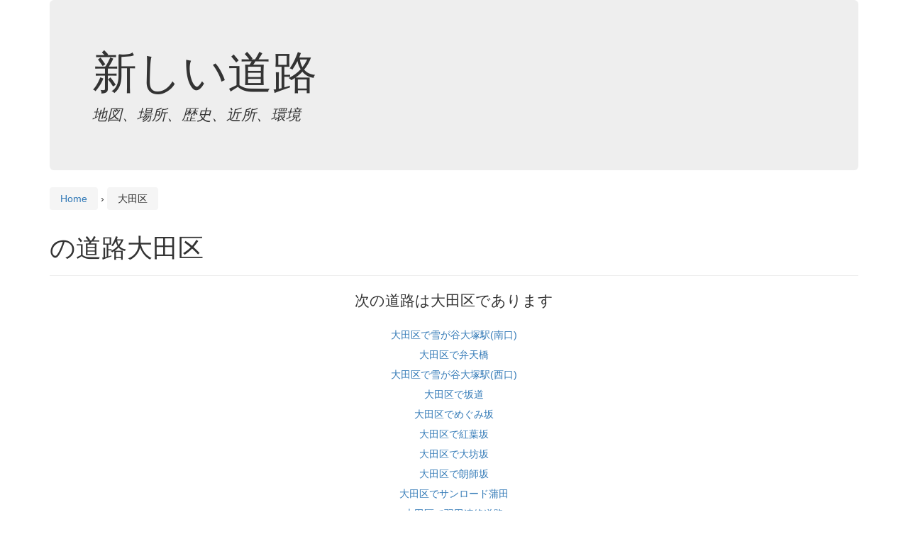

--- FILE ---
content_type: application/javascript; charset=utf-8
request_url: https://fundingchoicesmessages.google.com/f/AGSKWxVwL3RgkT8CqHXc8OZHu0-Htxgkvdy_5zGIXZ0EPzKg61HceLRL5qbNrED6BXm2Wz30cDlxEBvNcviZkypz4_GjyjjzSqW3yC72iG8P84WZ5IsW6rPuCs4NNOfn1OBq9xtJK5axTCjGqcq1a-E0BVTrbJ7VrJhYz43k7jogU3EGhdTJEGoKEx0ezdCn/__160x600_/displayadsiframe./gutterspacead..ads.css/advertguruonline1.
body_size: -1288
content:
window['457dd291-04d6-46df-8421-3f4ce8ff4f08'] = true;